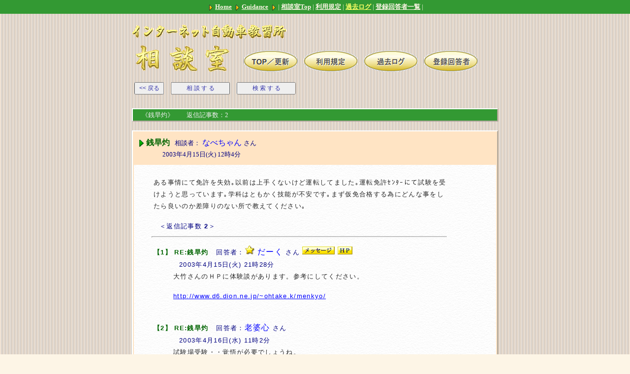

--- FILE ---
content_type: text/html
request_url: http://menkyo119.com/public2/sodan/enjoylo0.cgi?vew=11806
body_size: 2816
content:
<html><head>
<meta http-equiv=Content-Type content=text/html; charset=x-sjis>
<title>インターネット自動車教習所_相談室_過去ログ_銭旱灼(11806)</title>
<LINK REL="stylesheet" HREF="enjoy.css?07" TYPE="text/css">
<SCRIPT Language="JavaScript" src="enjoy2.js?06"></SCRIPT>
<SCRIPT Language="JavaScript">
<!--
function modorubutton(){
var ref = document.referrer;
if (ref.indexOf("menkyo119") > -1 || ref.indexOf("enjoylo0.cgi") > -1) {
location.href=ref;
} else {
location.href='./enjoylo0.cgi';
}
}
// -->
</SCRIPT>
</head>
<body bgcolor=#FDF5E6 text=#000000 link=#0000FF alink=#ff0000 vlink=#0000FF background=wall_15.gif topmargin=0 leftmargin=0 bottommargin=0 rightmargin=0 marginheight=0 marginwidth=0 onLoad=underbar_Move();>
	<table border=0 width=100% bgcolor=#339933 cellpadding=3><tr><td align=center nowrap>
	<font size=2 color=#fdf5e6><img src="./arrow_y.gif" align="absmiddle" height="11" width="14" border="0"> <a href=http://menkyo119.com/ target=_top><font color=#fdf5e6><b>Home</b></font></a> <img src="./arrow_y.gif" align="absmiddle" height="11" width="14" border="0"> <a href=http://menkyo119.com/guidan.htm target=_top><font color=#fdf5e6><b>Guidance</b></font></a> <img src="./arrow_y.gif" align="absmiddle" height="11" width="14" border="0">
	| <a href=enjoybbs.cgi target=_top><font color=#fdf5e6><b>相談室Top</b></font></a> | 
	<a href=kitei.html target=_top><font color=#fdf5e6><b>利用規定</b></font></a> | 
	<a href=enjoylo0.cgi target=_top><font color=#ffff66><b>過去ログ</b></font></a> | 
	<a href=enjoyreg.cgi target=_top><font color=#fdf5e6><b>登録回答者一覧</b></font></a> |
	</font>
	</td></tr></table>

	<div class="formouter">
	<a href="http://menkyo119.com/" target="_top"><img src="./homelogo.gif" border="0"></a><br>
	<nobr><img src="./sodanlogo.gif"><img src="./btndef0.gif" id="topbtn0" class="topbtn" onMouseOver="topImgOnOff('topbtn0',0,1);" onMouseOut="topImgOnOff('topbtn0',0,0);" onClick="location.href='./enjoybbs.cgi';"><img src="./btndef1.gif" id="topbtn1" class="topbtn" onMouseOver="topImgOnOff('topbtn1',1,1);" onMouseOut="topImgOnOff('topbtn1',1,0);" onClick="location.href='./kitei.html';"><img src="./btndef2.gif" id="topbtn2" class="topbtn" onMouseOver="topImgOnOff('topbtn2',2,1);" onMouseOut="topImgOnOff('topbtn2',2,0);" onClick="location.href='./enjoylo0.cgi';"><img src="./btndef3.gif" id="topbtn3" class="topbtn" onMouseOver="topImgOnOff('topbtn3',3,1);" onMouseOut="topImgOnOff('topbtn3',3,0);" onClick="location.href='./enjoyreg.cgi';"></nobr>
	<br><br>
	</div>
<center>
<table width=750px><tr><td>
<input type=button style="width:60px;height:25px;margin:0px 5px;font-size:9pt;color:#3333aa;cursor:pointer;" name=button2 value="<< 戻る" onclick='modorubutton()'>
<input type=button style="width:120px;height:25px;margin:0px 5px;font-size:9pt;color:#3333aa;cursor:pointer;" value="相 談 す る" onclick='window.location.href="./enjoybbs.cgi"'>
<input type=button style="width:120px;height:25px;margin:0px 5px;font-size:9pt;color:#3333aa;cursor:pointer;" value="検 索 す る" onclick='window.location.href="./enjoylog.cgi"'>
<div class="tugi">
</div>
<br><table width=744px class=border1 cellpadding=0 bgcolor=#339933><tr><td>
　<font size=2 color=#eeeeee>《銭旱灼》　　返信記事数：2</font>
</td></tr></table><br>
<table class=border1 width=100% bgcolor=#FFE4C4><tr><td class=tdseting1b bgcolor=#FFE4C4 width=360px nowrap>
<font color=#000080>
<nobr><img src="arrow3.gif" height=14 width=11 border=0 align=absmiddle alt="相談期間は終了しました">
<font color=#006400><b>銭旱灼</b></font>
<font size=2>&nbsp;&nbsp;相談者：</font>
<font color=#0000FF>なべちゃん</font>
<font size=2>さん</font></nobr><br>　　　<font size=2>2003年4月15日(火) 12時4分</font>
</font>
</td></tr><tr><td class=tdseting3 bgcolor=#FDF5E6>
<ul><br><font size=2>ある事情にて免許を失効｡以前は上手くないけど運転してました｡運転免許ｾﾝﾀｰにて試験を受けようと思っています｡学科はともかく技能が不安です｡まず仮免合格する為にどんな事をしたら良いのか差障りのない所で教えてください｡</font></ul>
　　　<font size=2 color=#000080>＜返信記事数 <b>2</b>＞</font><br>
<hr size=3px width=94% align=right>
<ul><font color=#000080>
<font color=#006400 size=2><b>【1】</b></font>
<font size=2 color=#006400><b>RE:銭旱灼</b></font>
<nobr>&nbsp;&nbsp;<font size=2>回答者：</font><a href=enjoyreg.cgi target=_top><img src=gster.gif height=18 width=21 border=0 alt="登録回答者"></a>&nbsp;<font color=#0000FF>だーく</font>
<font size=2>さん</font>&nbsp;<a href=enjoymsg.cgi?note=note13 target=_top><img src=message.gif height=16 width=66 border=0 alt="だーくさんからのメッセージ"></a>
<a href=http://www1.plala.or.jp/dark/ target=_blank><img src=hp.gif height=16 width=30 border=0 alt="だーくさんのホームページ"></a>
</nobr><br>　　　<font size=2>2003年4月15日(火) 21時28分</font>
</font>
<ul><font size=2>大竹さんのＨＰに体験談があります。参考にしてください。<p><a href=http://www.d6.dion.ne.jp/~ohtake.k/menkyo/ target=_blank>http://www.d6.dion.ne.jp/~ohtake.k/menkyo/</a></font></ul>
<br><font color=#000080>
<font color=#006400 size=2><b>【2】</b></font>
<font size=2 color=#006400><b>RE:銭旱灼</b></font>
<nobr>&nbsp;&nbsp;<font size=2>回答者：</font><font color=#0000FF>老婆心</font>
<font size=2>さん</font></nobr><br>　　　<font size=2>2003年4月16日(水) 11時2分</font>
</font>
<ul><font size=2>試験場受験・・覚悟が必要でしょうね。<br>とある免許取り消しになった（腕自慢だと思う。免許取り消しになるくらいだから）のドライバーが、試験場受験を試みて断念しました。<p>要するに腕じゃないんです。<br>試験場受験組はまず車のドアの閉め方から練習というわけです。</font></ul>
<br></ul>
<hr size="3px" width="94%" align="right">
<nobr>　　　<font size=2 color=#000080>＜返信記事数<b>2</b>＞</font></nobr><br><br>
<br><center><table class=border2 cellpadding=2><tr><td><font size=1 color=red>------　この記事の相談期間は終了しました　------</font></td></tr></table></center><br>
</td></tr></table>
</td></tr></table>
<br>
<table width=750px><tr><td>
<input type=button style="width:60px;height:25px;margin:0px 5px;font-size:9pt;color:#3333aa;cursor:pointer;" name=button2 value="<< 戻る " onclick='modorubutton()'>
<input type=button style="width:120px;height:25px;margin:0px 5px;font-size:9pt;color:#3333aa;cursor:pointer;" value="相 談 す る" onclick='window.location.href="./enjoybbs.cgi"'>
<input type=button style="width:120px;height:25px;margin:0px 5px;font-size:9pt;color:#3333aa;cursor:pointer;" value="検 索 す る" onclick='window.location.href="./enjoylog.cgi"'>
</td></tr></table>
</center></div>
<br><br>
<div id=under_bar style="position:absolute;left:0px;width:100%;height:26px;margin:0px;background-color:#339933;line-height:150%;text-align:right;">
<font size=2 color=#ffffff><i>インターネット自動車教習所</i></font>&nbsp;&nbsp;&nbsp;
</div>
<script>
(function(i,s,o,g,r,a,m){i['GoogleAnalyticsObject']=r;i[r]=i[r]||function(){
(i[r].q=i[r].q||[]).push(arguments)},i[r].l=1*new Date();a=s.createElement(o),
m=s.getElementsByTagName(o)[0];a.async=1;a.src=g;m.parentNode.insertBefore(a,m)
})(window,document,'script','//www.google-analytics.com/analytics.js','ga');
ga('create', 'UA-2755435-1', 'menkyo119.com');
ga('send', 'pageview');
</script>
</body></html>


--- FILE ---
content_type: text/plain
request_url: https://www.google-analytics.com/j/collect?v=1&_v=j102&a=1585100092&t=pageview&_s=1&dl=http%3A%2F%2Fmenkyo119.com%2Fpublic2%2Fsodan%2Fenjoylo0.cgi%3Fvew%3D11806&ul=en-us%40posix&dt=%E3%82%A4%E3%83%B3%E3%82%BF%E3%83%BC%E3%83%8D%E3%83%83%E3%83%88%E8%87%AA%E5%8B%95%E8%BB%8A%E6%95%99%E7%BF%92%E6%89%80_%E7%9B%B8%E8%AB%87%E5%AE%A4_%E9%81%8E%E5%8E%BB%E3%83%AD%E3%82%B0_%E9%8A%AD%E6%97%B1%E7%81%BC(11806)&sr=1280x720&vp=1280x720&_u=IEBAAAABAAAAACAAI~&jid=977400733&gjid=852609453&cid=1659303158.1769018943&tid=UA-2755435-1&_gid=583442704.1769018943&_r=1&_slc=1&z=572585310
body_size: -284
content:
2,cG-NT12VELQXY